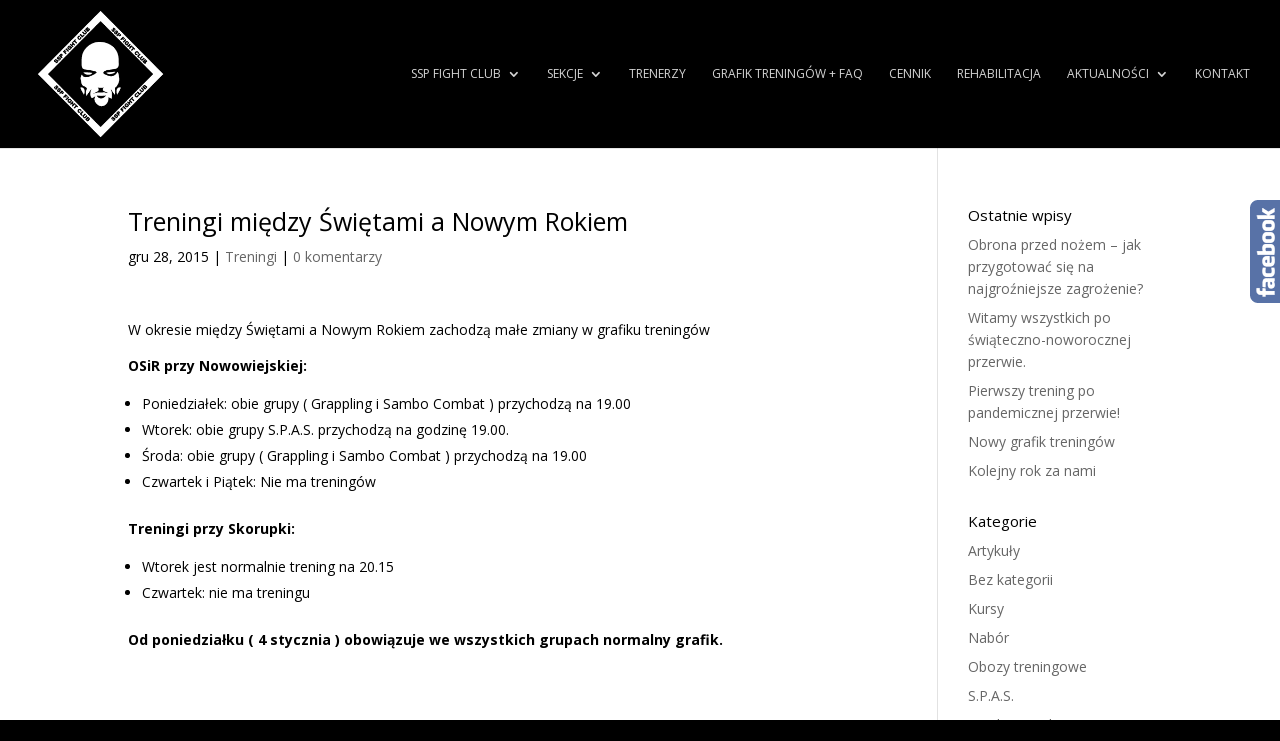

--- FILE ---
content_type: text/html; charset=UTF-8
request_url: https://www.sspfightclub.pl/treningi-miedzy-swietami-a-nowym-rokiem/2015/12/28/
body_size: 10706
content:
<!DOCTYPE html>
<!--[if IE 6]>
<html id="ie6" dir="ltr" lang="pl-PL" prefix="og: https://ogp.me/ns#">
<![endif]-->
<!--[if IE 7]>
<html id="ie7" dir="ltr" lang="pl-PL" prefix="og: https://ogp.me/ns#">
<![endif]-->
<!--[if IE 8]>
<html id="ie8" dir="ltr" lang="pl-PL" prefix="og: https://ogp.me/ns#">
<![endif]-->
<!--[if !(IE 6) | !(IE 7) | !(IE 8)  ]><!-->
<html dir="ltr" lang="pl-PL" prefix="og: https://ogp.me/ns#">
<!--<![endif]-->
<head>
	
	<!-- Google Tag Manager -->
	<script>(function(w,d,s,l,i){w[l]=w[l]||[];w[l].push({'gtm.start':
	new Date().getTime(),event:'gtm.js'});var f=d.getElementsByTagName(s)[0],
	j=d.createElement(s),dl=l!='dataLayer'?'&l='+l:'';j.async=true;j.src=
	'https://www.googletagmanager.com/gtm.js?id='+i+dl;f.parentNode.insertBefore(j,f);
	})(window,document,'script','dataLayer','GTM-TGGQKCLX');</script>
	<!-- End Google Tag Manager -->
	
	
	<meta charset="UTF-8" />
			
	<meta http-equiv="X-UA-Compatible" content="IE=edge">
	<link rel="pingback" href="https://www.sspfightclub.pl/xmlrpc.php" />

		<!--[if lt IE 9]>
	<script src="https://www.sspfightclub.pl/wp-content/themes/Divi/js/html5.js" type="text/javascript"></script>
	<![endif]-->

	<script type="text/javascript">
		document.documentElement.className = 'js';
	</script>

	<script>var et_site_url='https://www.sspfightclub.pl';var et_post_id='731';function et_core_page_resource_fallback(a,b){"undefined"===typeof b&&(b=a.sheet.cssRules&&0===a.sheet.cssRules.length);b&&(a.onerror=null,a.onload=null,a.href?a.href=et_site_url+"/?et_core_page_resource="+a.id+et_post_id:a.src&&(a.src=et_site_url+"/?et_core_page_resource="+a.id+et_post_id))}
</script><title>Treningi między Świętami a Nowym Rokiem | Sambo System Polska</title>

		<!-- All in One SEO 4.8.7 - aioseo.com -->
	<meta name="robots" content="max-image-preview:large" />
	<meta name="author" content="Bartłomiej Mendak"/>
	<link rel="canonical" href="https://www.sspfightclub.pl/treningi-miedzy-swietami-a-nowym-rokiem/2015/12/28/" />
	<meta name="generator" content="All in One SEO (AIOSEO) 4.8.7" />
		<meta property="og:locale" content="pl_PL" />
		<meta property="og:site_name" content="Sambo System Polska" />
		<meta property="og:type" content="article" />
		<meta property="og:title" content="Treningi między Świętami a Nowym Rokiem | Sambo System Polska" />
		<meta property="og:url" content="https://www.sspfightclub.pl/treningi-miedzy-swietami-a-nowym-rokiem/2015/12/28/" />
		<meta property="og:image" content="https://www.sspfightclub.pl/wp-content/uploads/2017/01/img-page-home.png" />
		<meta property="og:image:secure_url" content="https://www.sspfightclub.pl/wp-content/uploads/2017/01/img-page-home.png" />
		<meta property="og:image:width" content="1200" />
		<meta property="og:image:height" content="457" />
		<meta property="article:published_time" content="2015-12-28T10:36:02+00:00" />
		<meta property="article:modified_time" content="2015-12-28T10:36:02+00:00" />
		<meta name="twitter:card" content="summary" />
		<meta name="twitter:title" content="Treningi między Świętami a Nowym Rokiem | Sambo System Polska" />
		<meta name="twitter:image" content="https://www.sspfightclub.pl/wp-content/uploads/2017/01/img-page-home.png" />
		<script type="application/ld+json" class="aioseo-schema">
			{"@context":"https:\/\/schema.org","@graph":[{"@type":"Article","@id":"https:\/\/www.sspfightclub.pl\/treningi-miedzy-swietami-a-nowym-rokiem\/2015\/12\/28\/#article","name":"Treningi mi\u0119dzy \u015awi\u0119tami a Nowym Rokiem | Sambo System Polska","headline":"Treningi mi\u0119dzy \u015awi\u0119tami a Nowym Rokiem","author":{"@id":"https:\/\/www.sspfightclub.pl\/author\/admin\/#author"},"publisher":{"@id":"https:\/\/www.sspfightclub.pl\/#organization"},"datePublished":"2015-12-28T11:36:02+01:00","dateModified":"2015-12-28T11:36:02+01:00","inLanguage":"pl-PL","mainEntityOfPage":{"@id":"https:\/\/www.sspfightclub.pl\/treningi-miedzy-swietami-a-nowym-rokiem\/2015\/12\/28\/#webpage"},"isPartOf":{"@id":"https:\/\/www.sspfightclub.pl\/treningi-miedzy-swietami-a-nowym-rokiem\/2015\/12\/28\/#webpage"},"articleSection":"Treningi"},{"@type":"BreadcrumbList","@id":"https:\/\/www.sspfightclub.pl\/treningi-miedzy-swietami-a-nowym-rokiem\/2015\/12\/28\/#breadcrumblist","itemListElement":[{"@type":"ListItem","@id":"https:\/\/www.sspfightclub.pl#listItem","position":1,"name":"Dom","item":"https:\/\/www.sspfightclub.pl","nextItem":{"@type":"ListItem","@id":"https:\/\/www.sspfightclub.pl\/category\/treningi\/#listItem","name":"Treningi"}},{"@type":"ListItem","@id":"https:\/\/www.sspfightclub.pl\/category\/treningi\/#listItem","position":2,"name":"Treningi","item":"https:\/\/www.sspfightclub.pl\/category\/treningi\/","nextItem":{"@type":"ListItem","@id":"https:\/\/www.sspfightclub.pl\/treningi-miedzy-swietami-a-nowym-rokiem\/2015\/12\/28\/#listItem","name":"Treningi mi\u0119dzy \u015awi\u0119tami a Nowym Rokiem"},"previousItem":{"@type":"ListItem","@id":"https:\/\/www.sspfightclub.pl#listItem","name":"Dom"}},{"@type":"ListItem","@id":"https:\/\/www.sspfightclub.pl\/treningi-miedzy-swietami-a-nowym-rokiem\/2015\/12\/28\/#listItem","position":3,"name":"Treningi mi\u0119dzy \u015awi\u0119tami a Nowym Rokiem","previousItem":{"@type":"ListItem","@id":"https:\/\/www.sspfightclub.pl\/category\/treningi\/#listItem","name":"Treningi"}}]},{"@type":"Organization","@id":"https:\/\/www.sspfightclub.pl\/#organization","name":"Sambo System Polska","description":"SPAS, kurs samoobrony, samoobrona dla kobiet, sztuki walk, treningi personalne, walka no\u017cem, grappling. Warszawa","url":"https:\/\/www.sspfightclub.pl\/"},{"@type":"Person","@id":"https:\/\/www.sspfightclub.pl\/author\/admin\/#author","url":"https:\/\/www.sspfightclub.pl\/author\/admin\/","name":"Bart\u0142omiej Mendak","image":{"@type":"ImageObject","@id":"https:\/\/www.sspfightclub.pl\/treningi-miedzy-swietami-a-nowym-rokiem\/2015\/12\/28\/#authorImage","url":"https:\/\/secure.gravatar.com\/avatar\/36845d27387001b6f30422c75ff78292?s=96&d=mm&r=g","width":96,"height":96,"caption":"Bart\u0142omiej Mendak"}},{"@type":"WebPage","@id":"https:\/\/www.sspfightclub.pl\/treningi-miedzy-swietami-a-nowym-rokiem\/2015\/12\/28\/#webpage","url":"https:\/\/www.sspfightclub.pl\/treningi-miedzy-swietami-a-nowym-rokiem\/2015\/12\/28\/","name":"Treningi mi\u0119dzy \u015awi\u0119tami a Nowym Rokiem | Sambo System Polska","inLanguage":"pl-PL","isPartOf":{"@id":"https:\/\/www.sspfightclub.pl\/#website"},"breadcrumb":{"@id":"https:\/\/www.sspfightclub.pl\/treningi-miedzy-swietami-a-nowym-rokiem\/2015\/12\/28\/#breadcrumblist"},"author":{"@id":"https:\/\/www.sspfightclub.pl\/author\/admin\/#author"},"creator":{"@id":"https:\/\/www.sspfightclub.pl\/author\/admin\/#author"},"datePublished":"2015-12-28T11:36:02+01:00","dateModified":"2015-12-28T11:36:02+01:00"},{"@type":"WebSite","@id":"https:\/\/www.sspfightclub.pl\/#website","url":"https:\/\/www.sspfightclub.pl\/","name":"Sambo System Polska","description":"SPAS, kurs samoobrony, samoobrona dla kobiet, sztuki walk, treningi personalne, walka no\u017cem, grappling. Warszawa","inLanguage":"pl-PL","publisher":{"@id":"https:\/\/www.sspfightclub.pl\/#organization"}}]}
		</script>
		<!-- All in One SEO -->

<link rel='dns-prefetch' href='//www.googletagmanager.com' />
<link rel='dns-prefetch' href='//fonts.googleapis.com' />
<link rel="alternate" type="application/rss+xml" title="Sambo System Polska &raquo; Kanał z wpisami" href="https://www.sspfightclub.pl/feed/" />
<link rel="alternate" type="application/rss+xml" title="Sambo System Polska &raquo; Kanał z komentarzami" href="https://www.sspfightclub.pl/comments/feed/" />
<link rel="alternate" type="text/calendar" title="Sambo System Polska &raquo; iCal Feed" href="https://www.sspfightclub.pl/wydarzenia/?ical=1" />
<link rel="alternate" type="application/rss+xml" title="Sambo System Polska &raquo; Treningi między Świętami a Nowym Rokiem Kanał z komentarzami" href="https://www.sspfightclub.pl/treningi-miedzy-swietami-a-nowym-rokiem/2015/12/28/feed/" />
<script type="text/javascript">
/* <![CDATA[ */
window._wpemojiSettings = {"baseUrl":"https:\/\/s.w.org\/images\/core\/emoji\/14.0.0\/72x72\/","ext":".png","svgUrl":"https:\/\/s.w.org\/images\/core\/emoji\/14.0.0\/svg\/","svgExt":".svg","source":{"concatemoji":"https:\/\/www.sspfightclub.pl\/wp-includes\/js\/wp-emoji-release.min.js"}};
/*! This file is auto-generated */
!function(i,n){var o,s,e;function c(e){try{var t={supportTests:e,timestamp:(new Date).valueOf()};sessionStorage.setItem(o,JSON.stringify(t))}catch(e){}}function p(e,t,n){e.clearRect(0,0,e.canvas.width,e.canvas.height),e.fillText(t,0,0);var t=new Uint32Array(e.getImageData(0,0,e.canvas.width,e.canvas.height).data),r=(e.clearRect(0,0,e.canvas.width,e.canvas.height),e.fillText(n,0,0),new Uint32Array(e.getImageData(0,0,e.canvas.width,e.canvas.height).data));return t.every(function(e,t){return e===r[t]})}function u(e,t,n){switch(t){case"flag":return n(e,"\ud83c\udff3\ufe0f\u200d\u26a7\ufe0f","\ud83c\udff3\ufe0f\u200b\u26a7\ufe0f")?!1:!n(e,"\ud83c\uddfa\ud83c\uddf3","\ud83c\uddfa\u200b\ud83c\uddf3")&&!n(e,"\ud83c\udff4\udb40\udc67\udb40\udc62\udb40\udc65\udb40\udc6e\udb40\udc67\udb40\udc7f","\ud83c\udff4\u200b\udb40\udc67\u200b\udb40\udc62\u200b\udb40\udc65\u200b\udb40\udc6e\u200b\udb40\udc67\u200b\udb40\udc7f");case"emoji":return!n(e,"\ud83e\udef1\ud83c\udffb\u200d\ud83e\udef2\ud83c\udfff","\ud83e\udef1\ud83c\udffb\u200b\ud83e\udef2\ud83c\udfff")}return!1}function f(e,t,n){var r="undefined"!=typeof WorkerGlobalScope&&self instanceof WorkerGlobalScope?new OffscreenCanvas(300,150):i.createElement("canvas"),a=r.getContext("2d",{willReadFrequently:!0}),o=(a.textBaseline="top",a.font="600 32px Arial",{});return e.forEach(function(e){o[e]=t(a,e,n)}),o}function t(e){var t=i.createElement("script");t.src=e,t.defer=!0,i.head.appendChild(t)}"undefined"!=typeof Promise&&(o="wpEmojiSettingsSupports",s=["flag","emoji"],n.supports={everything:!0,everythingExceptFlag:!0},e=new Promise(function(e){i.addEventListener("DOMContentLoaded",e,{once:!0})}),new Promise(function(t){var n=function(){try{var e=JSON.parse(sessionStorage.getItem(o));if("object"==typeof e&&"number"==typeof e.timestamp&&(new Date).valueOf()<e.timestamp+604800&&"object"==typeof e.supportTests)return e.supportTests}catch(e){}return null}();if(!n){if("undefined"!=typeof Worker&&"undefined"!=typeof OffscreenCanvas&&"undefined"!=typeof URL&&URL.createObjectURL&&"undefined"!=typeof Blob)try{var e="postMessage("+f.toString()+"("+[JSON.stringify(s),u.toString(),p.toString()].join(",")+"));",r=new Blob([e],{type:"text/javascript"}),a=new Worker(URL.createObjectURL(r),{name:"wpTestEmojiSupports"});return void(a.onmessage=function(e){c(n=e.data),a.terminate(),t(n)})}catch(e){}c(n=f(s,u,p))}t(n)}).then(function(e){for(var t in e)n.supports[t]=e[t],n.supports.everything=n.supports.everything&&n.supports[t],"flag"!==t&&(n.supports.everythingExceptFlag=n.supports.everythingExceptFlag&&n.supports[t]);n.supports.everythingExceptFlag=n.supports.everythingExceptFlag&&!n.supports.flag,n.DOMReady=!1,n.readyCallback=function(){n.DOMReady=!0}}).then(function(){return e}).then(function(){var e;n.supports.everything||(n.readyCallback(),(e=n.source||{}).concatemoji?t(e.concatemoji):e.wpemoji&&e.twemoji&&(t(e.twemoji),t(e.wpemoji)))}))}((window,document),window._wpemojiSettings);
/* ]]> */
</script>
<meta content="Divi v.3.0.63" name="generator"/><link rel='stylesheet' id='SNFL_CUSTOM_CSS-css' href='https://www.sspfightclub.pl/wp-content/plugins/sn-facebook-like/css/sn-facebook-like.css' type='text/css' media='all' />
<link rel='stylesheet' id='SNFL_CSS-css' href='https://www.sspfightclub.pl/wp-content/plugins/sn-facebook-like/css/retioSlider.css' type='text/css' media='all' />
<style id='wp-emoji-styles-inline-css' type='text/css'>

	img.wp-smiley, img.emoji {
		display: inline !important;
		border: none !important;
		box-shadow: none !important;
		height: 1em !important;
		width: 1em !important;
		margin: 0 0.07em !important;
		vertical-align: -0.1em !important;
		background: none !important;
		padding: 0 !important;
	}
</style>
<link rel='stylesheet' id='wp-block-library-css' href='https://www.sspfightclub.pl/wp-includes/css/dist/block-library/style.min.css' type='text/css' media='all' />
<style id='classic-theme-styles-inline-css' type='text/css'>
/*! This file is auto-generated */
.wp-block-button__link{color:#fff;background-color:#32373c;border-radius:9999px;box-shadow:none;text-decoration:none;padding:calc(.667em + 2px) calc(1.333em + 2px);font-size:1.125em}.wp-block-file__button{background:#32373c;color:#fff;text-decoration:none}
</style>
<style id='global-styles-inline-css' type='text/css'>
body{--wp--preset--color--black: #000000;--wp--preset--color--cyan-bluish-gray: #abb8c3;--wp--preset--color--white: #ffffff;--wp--preset--color--pale-pink: #f78da7;--wp--preset--color--vivid-red: #cf2e2e;--wp--preset--color--luminous-vivid-orange: #ff6900;--wp--preset--color--luminous-vivid-amber: #fcb900;--wp--preset--color--light-green-cyan: #7bdcb5;--wp--preset--color--vivid-green-cyan: #00d084;--wp--preset--color--pale-cyan-blue: #8ed1fc;--wp--preset--color--vivid-cyan-blue: #0693e3;--wp--preset--color--vivid-purple: #9b51e0;--wp--preset--gradient--vivid-cyan-blue-to-vivid-purple: linear-gradient(135deg,rgba(6,147,227,1) 0%,rgb(155,81,224) 100%);--wp--preset--gradient--light-green-cyan-to-vivid-green-cyan: linear-gradient(135deg,rgb(122,220,180) 0%,rgb(0,208,130) 100%);--wp--preset--gradient--luminous-vivid-amber-to-luminous-vivid-orange: linear-gradient(135deg,rgba(252,185,0,1) 0%,rgba(255,105,0,1) 100%);--wp--preset--gradient--luminous-vivid-orange-to-vivid-red: linear-gradient(135deg,rgba(255,105,0,1) 0%,rgb(207,46,46) 100%);--wp--preset--gradient--very-light-gray-to-cyan-bluish-gray: linear-gradient(135deg,rgb(238,238,238) 0%,rgb(169,184,195) 100%);--wp--preset--gradient--cool-to-warm-spectrum: linear-gradient(135deg,rgb(74,234,220) 0%,rgb(151,120,209) 20%,rgb(207,42,186) 40%,rgb(238,44,130) 60%,rgb(251,105,98) 80%,rgb(254,248,76) 100%);--wp--preset--gradient--blush-light-purple: linear-gradient(135deg,rgb(255,206,236) 0%,rgb(152,150,240) 100%);--wp--preset--gradient--blush-bordeaux: linear-gradient(135deg,rgb(254,205,165) 0%,rgb(254,45,45) 50%,rgb(107,0,62) 100%);--wp--preset--gradient--luminous-dusk: linear-gradient(135deg,rgb(255,203,112) 0%,rgb(199,81,192) 50%,rgb(65,88,208) 100%);--wp--preset--gradient--pale-ocean: linear-gradient(135deg,rgb(255,245,203) 0%,rgb(182,227,212) 50%,rgb(51,167,181) 100%);--wp--preset--gradient--electric-grass: linear-gradient(135deg,rgb(202,248,128) 0%,rgb(113,206,126) 100%);--wp--preset--gradient--midnight: linear-gradient(135deg,rgb(2,3,129) 0%,rgb(40,116,252) 100%);--wp--preset--font-size--small: 13px;--wp--preset--font-size--medium: 20px;--wp--preset--font-size--large: 36px;--wp--preset--font-size--x-large: 42px;--wp--preset--spacing--20: 0.44rem;--wp--preset--spacing--30: 0.67rem;--wp--preset--spacing--40: 1rem;--wp--preset--spacing--50: 1.5rem;--wp--preset--spacing--60: 2.25rem;--wp--preset--spacing--70: 3.38rem;--wp--preset--spacing--80: 5.06rem;--wp--preset--shadow--natural: 6px 6px 9px rgba(0, 0, 0, 0.2);--wp--preset--shadow--deep: 12px 12px 50px rgba(0, 0, 0, 0.4);--wp--preset--shadow--sharp: 6px 6px 0px rgba(0, 0, 0, 0.2);--wp--preset--shadow--outlined: 6px 6px 0px -3px rgba(255, 255, 255, 1), 6px 6px rgba(0, 0, 0, 1);--wp--preset--shadow--crisp: 6px 6px 0px rgba(0, 0, 0, 1);}:where(.is-layout-flex){gap: 0.5em;}:where(.is-layout-grid){gap: 0.5em;}body .is-layout-flow > .alignleft{float: left;margin-inline-start: 0;margin-inline-end: 2em;}body .is-layout-flow > .alignright{float: right;margin-inline-start: 2em;margin-inline-end: 0;}body .is-layout-flow > .aligncenter{margin-left: auto !important;margin-right: auto !important;}body .is-layout-constrained > .alignleft{float: left;margin-inline-start: 0;margin-inline-end: 2em;}body .is-layout-constrained > .alignright{float: right;margin-inline-start: 2em;margin-inline-end: 0;}body .is-layout-constrained > .aligncenter{margin-left: auto !important;margin-right: auto !important;}body .is-layout-constrained > :where(:not(.alignleft):not(.alignright):not(.alignfull)){max-width: var(--wp--style--global--content-size);margin-left: auto !important;margin-right: auto !important;}body .is-layout-constrained > .alignwide{max-width: var(--wp--style--global--wide-size);}body .is-layout-flex{display: flex;}body .is-layout-flex{flex-wrap: wrap;align-items: center;}body .is-layout-flex > *{margin: 0;}body .is-layout-grid{display: grid;}body .is-layout-grid > *{margin: 0;}:where(.wp-block-columns.is-layout-flex){gap: 2em;}:where(.wp-block-columns.is-layout-grid){gap: 2em;}:where(.wp-block-post-template.is-layout-flex){gap: 1.25em;}:where(.wp-block-post-template.is-layout-grid){gap: 1.25em;}.has-black-color{color: var(--wp--preset--color--black) !important;}.has-cyan-bluish-gray-color{color: var(--wp--preset--color--cyan-bluish-gray) !important;}.has-white-color{color: var(--wp--preset--color--white) !important;}.has-pale-pink-color{color: var(--wp--preset--color--pale-pink) !important;}.has-vivid-red-color{color: var(--wp--preset--color--vivid-red) !important;}.has-luminous-vivid-orange-color{color: var(--wp--preset--color--luminous-vivid-orange) !important;}.has-luminous-vivid-amber-color{color: var(--wp--preset--color--luminous-vivid-amber) !important;}.has-light-green-cyan-color{color: var(--wp--preset--color--light-green-cyan) !important;}.has-vivid-green-cyan-color{color: var(--wp--preset--color--vivid-green-cyan) !important;}.has-pale-cyan-blue-color{color: var(--wp--preset--color--pale-cyan-blue) !important;}.has-vivid-cyan-blue-color{color: var(--wp--preset--color--vivid-cyan-blue) !important;}.has-vivid-purple-color{color: var(--wp--preset--color--vivid-purple) !important;}.has-black-background-color{background-color: var(--wp--preset--color--black) !important;}.has-cyan-bluish-gray-background-color{background-color: var(--wp--preset--color--cyan-bluish-gray) !important;}.has-white-background-color{background-color: var(--wp--preset--color--white) !important;}.has-pale-pink-background-color{background-color: var(--wp--preset--color--pale-pink) !important;}.has-vivid-red-background-color{background-color: var(--wp--preset--color--vivid-red) !important;}.has-luminous-vivid-orange-background-color{background-color: var(--wp--preset--color--luminous-vivid-orange) !important;}.has-luminous-vivid-amber-background-color{background-color: var(--wp--preset--color--luminous-vivid-amber) !important;}.has-light-green-cyan-background-color{background-color: var(--wp--preset--color--light-green-cyan) !important;}.has-vivid-green-cyan-background-color{background-color: var(--wp--preset--color--vivid-green-cyan) !important;}.has-pale-cyan-blue-background-color{background-color: var(--wp--preset--color--pale-cyan-blue) !important;}.has-vivid-cyan-blue-background-color{background-color: var(--wp--preset--color--vivid-cyan-blue) !important;}.has-vivid-purple-background-color{background-color: var(--wp--preset--color--vivid-purple) !important;}.has-black-border-color{border-color: var(--wp--preset--color--black) !important;}.has-cyan-bluish-gray-border-color{border-color: var(--wp--preset--color--cyan-bluish-gray) !important;}.has-white-border-color{border-color: var(--wp--preset--color--white) !important;}.has-pale-pink-border-color{border-color: var(--wp--preset--color--pale-pink) !important;}.has-vivid-red-border-color{border-color: var(--wp--preset--color--vivid-red) !important;}.has-luminous-vivid-orange-border-color{border-color: var(--wp--preset--color--luminous-vivid-orange) !important;}.has-luminous-vivid-amber-border-color{border-color: var(--wp--preset--color--luminous-vivid-amber) !important;}.has-light-green-cyan-border-color{border-color: var(--wp--preset--color--light-green-cyan) !important;}.has-vivid-green-cyan-border-color{border-color: var(--wp--preset--color--vivid-green-cyan) !important;}.has-pale-cyan-blue-border-color{border-color: var(--wp--preset--color--pale-cyan-blue) !important;}.has-vivid-cyan-blue-border-color{border-color: var(--wp--preset--color--vivid-cyan-blue) !important;}.has-vivid-purple-border-color{border-color: var(--wp--preset--color--vivid-purple) !important;}.has-vivid-cyan-blue-to-vivid-purple-gradient-background{background: var(--wp--preset--gradient--vivid-cyan-blue-to-vivid-purple) !important;}.has-light-green-cyan-to-vivid-green-cyan-gradient-background{background: var(--wp--preset--gradient--light-green-cyan-to-vivid-green-cyan) !important;}.has-luminous-vivid-amber-to-luminous-vivid-orange-gradient-background{background: var(--wp--preset--gradient--luminous-vivid-amber-to-luminous-vivid-orange) !important;}.has-luminous-vivid-orange-to-vivid-red-gradient-background{background: var(--wp--preset--gradient--luminous-vivid-orange-to-vivid-red) !important;}.has-very-light-gray-to-cyan-bluish-gray-gradient-background{background: var(--wp--preset--gradient--very-light-gray-to-cyan-bluish-gray) !important;}.has-cool-to-warm-spectrum-gradient-background{background: var(--wp--preset--gradient--cool-to-warm-spectrum) !important;}.has-blush-light-purple-gradient-background{background: var(--wp--preset--gradient--blush-light-purple) !important;}.has-blush-bordeaux-gradient-background{background: var(--wp--preset--gradient--blush-bordeaux) !important;}.has-luminous-dusk-gradient-background{background: var(--wp--preset--gradient--luminous-dusk) !important;}.has-pale-ocean-gradient-background{background: var(--wp--preset--gradient--pale-ocean) !important;}.has-electric-grass-gradient-background{background: var(--wp--preset--gradient--electric-grass) !important;}.has-midnight-gradient-background{background: var(--wp--preset--gradient--midnight) !important;}.has-small-font-size{font-size: var(--wp--preset--font-size--small) !important;}.has-medium-font-size{font-size: var(--wp--preset--font-size--medium) !important;}.has-large-font-size{font-size: var(--wp--preset--font-size--large) !important;}.has-x-large-font-size{font-size: var(--wp--preset--font-size--x-large) !important;}
.wp-block-navigation a:where(:not(.wp-element-button)){color: inherit;}
:where(.wp-block-post-template.is-layout-flex){gap: 1.25em;}:where(.wp-block-post-template.is-layout-grid){gap: 1.25em;}
:where(.wp-block-columns.is-layout-flex){gap: 2em;}:where(.wp-block-columns.is-layout-grid){gap: 2em;}
.wp-block-pullquote{font-size: 1.5em;line-height: 1.6;}
</style>
<link rel='stylesheet' id='contact-form-7-css' href='https://www.sspfightclub.pl/wp-content/plugins/contact-form-7/includes/css/styles.css' type='text/css' media='all' />
<link rel='stylesheet' id='divi-fonts-css' href='https://fonts.googleapis.com/css?family=Open+Sans:300italic,400italic,600italic,700italic,800italic,400,300,600,700,800&#038;subset=latin,latin-ext' type='text/css' media='all' />
<link rel='stylesheet' id='divi-style-css' href='https://www.sspfightclub.pl/wp-content/themes/Divi/style.css' type='text/css' media='all' />
<link rel='stylesheet' id='et-shortcodes-css-css' href='https://www.sspfightclub.pl/wp-content/themes/Divi/epanel/shortcodes/css/shortcodes.css' type='text/css' media='all' />
<link rel='stylesheet' id='et-shortcodes-responsive-css-css' href='https://www.sspfightclub.pl/wp-content/themes/Divi/epanel/shortcodes/css/shortcodes_responsive.css' type='text/css' media='all' />
<link rel='stylesheet' id='magnific-popup-css' href='https://www.sspfightclub.pl/wp-content/themes/Divi/includes/builder/styles/magnific_popup.css' type='text/css' media='all' />
<link rel='stylesheet' id='dashicons-css' href='https://www.sspfightclub.pl/wp-includes/css/dashicons.min.css' type='text/css' media='all' />
<script type="text/javascript" src="https://www.sspfightclub.pl/wp-includes/js/jquery/jquery.min.js" id="jquery-core-js"></script>
<script type="text/javascript" src="https://www.sspfightclub.pl/wp-includes/js/jquery/jquery-migrate.min.js" id="jquery-migrate-js"></script>
<script type="text/javascript" src="https://www.sspfightclub.pl/wp-content/plugins/sn-facebook-like/js/retioSlider.min.js" id="SNFL_JS-js"></script>

<!-- Fragment znacznika Google (gtag.js) dodany przez Site Kit -->
<!-- Fragment Google Analytics dodany przez Site Kit -->
<script type="text/javascript" src="https://www.googletagmanager.com/gtag/js?id=GT-T5RT96DW" id="google_gtagjs-js" async></script>
<script type="text/javascript" id="google_gtagjs-js-after">
/* <![CDATA[ */
window.dataLayer = window.dataLayer || [];function gtag(){dataLayer.push(arguments);}
gtag("set","linker",{"domains":["www.sspfightclub.pl"]});
gtag("js", new Date());
gtag("set", "developer_id.dZTNiMT", true);
gtag("config", "GT-T5RT96DW");
/* ]]> */
</script>
<link rel="https://api.w.org/" href="https://www.sspfightclub.pl/wp-json/" /><link rel="alternate" type="application/json" href="https://www.sspfightclub.pl/wp-json/wp/v2/posts/731" /><link rel="EditURI" type="application/rsd+xml" title="RSD" href="https://www.sspfightclub.pl/xmlrpc.php?rsd" />
<meta name="generator" content="WordPress 6.4.7" />
<link rel='shortlink' href='https://www.sspfightclub.pl/?p=731' />
<link rel="alternate" type="application/json+oembed" href="https://www.sspfightclub.pl/wp-json/oembed/1.0/embed?url=https%3A%2F%2Fwww.sspfightclub.pl%2Ftreningi-miedzy-swietami-a-nowym-rokiem%2F2015%2F12%2F28%2F" />
<link rel="alternate" type="text/xml+oembed" href="https://www.sspfightclub.pl/wp-json/oembed/1.0/embed?url=https%3A%2F%2Fwww.sspfightclub.pl%2Ftreningi-miedzy-swietami-a-nowym-rokiem%2F2015%2F12%2F28%2F&#038;format=xml" />
<meta name="generator" content="Site Kit by Google 1.161.0" /><meta name="tec-api-version" content="v1"><meta name="tec-api-origin" content="https://www.sspfightclub.pl"><link rel="alternate" href="https://www.sspfightclub.pl/wp-json/tribe/events/v1/" /><meta name="viewport" content="width=device-width, initial-scale=1.0, maximum-scale=1.0, user-scalable=0" /><link rel="shortcut icon" href="https://www.sspfightclub.pl/wp-content/uploads/2017/04/Logo-SSP-2017.png" /><style type="text/css" id="custom-background-css">
body.custom-background { background-color: #000000; }
</style>
	<link rel="icon" href="https://www.sspfightclub.pl/wp-content/uploads/2017/01/cropped-img-page-home-1-32x32.png" sizes="32x32" />
<link rel="icon" href="https://www.sspfightclub.pl/wp-content/uploads/2017/01/cropped-img-page-home-1-192x192.png" sizes="192x192" />
<link rel="apple-touch-icon" href="https://www.sspfightclub.pl/wp-content/uploads/2017/01/cropped-img-page-home-1-180x180.png" />
<meta name="msapplication-TileImage" content="https://www.sspfightclub.pl/wp-content/uploads/2017/01/cropped-img-page-home-1-270x270.png" />
<link rel="stylesheet" id="et-divi-customizer-global-cached-inline-styles" href="https://www.sspfightclub.pl/wp-content/cache/et/global/et-divi-customizer-global-17673801616154.min.css" onerror="et_core_page_resource_fallback(this, true)" onload="et_core_page_resource_fallback(this)" /></head>
<body data-rsssl=1 class="post-template-default single single-post postid-731 single-format-standard custom-background tribe-no-js et_color_scheme_orange et_button_no_icon et_pb_button_helper_class et_fullwidth_nav et_fullwidth_secondary_nav et_fixed_nav et_show_nav et_cover_background et_pb_gutter osx et_pb_gutters3 et_primary_nav_dropdown_animation_expand et_secondary_nav_dropdown_animation_fade et_pb_footer_columns4 et_header_style_left et_right_sidebar et_divi_theme chrome">
	
	<!-- Google Tag Manager (noscript) -->
	<noscript><iframe src="https://www.googletagmanager.com/ns.html?id=GTM-TGGQKCLX"
    height="0" width="0" style="display:none;visibility:hidden"></iframe></noscript>
	<!-- End Google Tag Manager (noscript) -->
	
	
	
	<div id="page-container">

	
	
		<header id="main-header" data-height-onload="134">
			<div class="container clearfix et_menu_container">
							<div class="logo_container">
					<span class="logo_helper"></span>
					<a href="https://www.sspfightclub.pl/">
						<img src="https://www.sspfightclub.pl/wp-content/uploads/2017/04/Logo-SSP-2017-1.png" alt="Sambo System Polska" id="logo" data-height-percentage="90" />
					</a>
				</div>
				<div id="et-top-navigation" data-height="134" data-fixed-height="52">
											<nav id="top-menu-nav">
						<ul id="top-menu" class="nav"><li id="menu-item-129" class="menu-item menu-item-type-custom menu-item-object-custom menu-item-has-children menu-item-129"><a href="https://www.sspfightclub.pl/index.php/kim-jestesmy/">SSP Fight Club</a>
<ul class="sub-menu">
	<li id="menu-item-95" class="menu-item menu-item-type-post_type menu-item-object-page menu-item-95"><a href="https://www.sspfightclub.pl/kim-jestesmy/">SSP Fight Club – Centralny Ośrodek Szkoleniowy Polskiej Federacji S.P.A.S.</a></li>
	<li id="menu-item-126" class="menu-item menu-item-type-post_type menu-item-object-page menu-item-126"><a href="https://www.sspfightclub.pl/historia-ssp/">Historia SSP</a></li>
</ul>
</li>
<li id="menu-item-102" class="menu-item menu-item-type-post_type menu-item-object-page menu-item-has-children menu-item-102"><a href="https://www.sspfightclub.pl/sekcje/">Sekcje</a>
<ul class="sub-menu">
	<li id="menu-item-211" class="menu-item menu-item-type-post_type menu-item-object-page menu-item-211"><a href="https://www.sspfightclub.pl/sekcje/sekcja-s-p-a-s-combat/">S.P.A.S. Combat</a></li>
	<li id="menu-item-1611" class="menu-item menu-item-type-post_type menu-item-object-page menu-item-1611"><a href="https://www.sspfightclub.pl/sekcje/sambo-combat/">SSP Sambo Combat</a></li>
	<li id="menu-item-2312" class="menu-item menu-item-type-post_type menu-item-object-page menu-item-2312"><a href="https://www.sspfightclub.pl/sekcje/submission-grappling-mma-2/">Luta Livre / Sambo Grappling</a></li>
	<li id="menu-item-299" class="menu-item menu-item-type-post_type menu-item-object-page menu-item-299"><a href="https://www.sspfightclub.pl/sekcje/walka-nozem/">Sportowa walka nożem</a></li>
	<li id="menu-item-307" class="menu-item menu-item-type-post_type menu-item-object-page menu-item-307"><a href="https://www.sspfightclub.pl/sekcje/treningi-personalne/">Treningi personalne</a></li>
	<li id="menu-item-1729" class="menu-item menu-item-type-post_type menu-item-object-page menu-item-1729"><a href="https://www.sspfightclub.pl/samoobrona-dla-kobiet/">Samoobrona dla kobiet</a></li>
</ul>
</li>
<li id="menu-item-111" class="menu-item menu-item-type-post_type menu-item-object-page menu-item-111"><a href="https://www.sspfightclub.pl/trenerzy/">Trenerzy</a></li>
<li id="menu-item-108" class="menu-item menu-item-type-post_type menu-item-object-page menu-item-108"><a href="https://www.sspfightclub.pl/grafik-treningow/">Grafik treningów + FAQ</a></li>
<li id="menu-item-828" class="menu-item menu-item-type-post_type menu-item-object-page menu-item-828"><a href="https://www.sspfightclub.pl/cennik/">Cennik</a></li>
<li id="menu-item-959" class="menu-item menu-item-type-post_type menu-item-object-page menu-item-959"><a href="https://www.sspfightclub.pl/rehabilitacja/">Rehabilitacja</a></li>
<li id="menu-item-114" class="menu-item menu-item-type-post_type menu-item-object-page menu-item-has-children menu-item-114"><a href="https://www.sspfightclub.pl/aktualnosci/">Aktualności</a>
<ul class="sub-menu">
	<li id="menu-item-961" class="menu-item menu-item-type-post_type menu-item-object-page menu-item-961"><a href="https://www.sspfightclub.pl/aktualnosci/artykuly/">Artykuły</a></li>
</ul>
</li>
<li id="menu-item-117" class="menu-item menu-item-type-post_type menu-item-object-page menu-item-117"><a href="https://www.sspfightclub.pl/kontakt/">Kontakt</a></li>
</ul>						</nav>
					
					
					
					
					<div id="et_mobile_nav_menu">
				<div class="mobile_nav closed">
					<span class="select_page">Zaznacz stronę</span>
					<span class="mobile_menu_bar mobile_menu_bar_toggle"></span>
				</div>
			</div>				</div> <!-- #et-top-navigation -->
			</div> <!-- .container -->
			<div class="et_search_outer">
				<div class="container et_search_form_container">
					<form role="search" method="get" class="et-search-form" action="https://www.sspfightclub.pl/">
					<input type="search" class="et-search-field" placeholder="Wyszukiwanie &hellip;" value="" name="s" title="Szukaj:" />					</form>
					<span class="et_close_search_field"></span>
				</div>
			</div>
		</header> <!-- #main-header -->

		<div id="et-main-area">
<div id="main-content">
	<div class="container">
		<div id="content-area" class="clearfix">
			<div id="left-area">
											<article id="post-731" class="et_pb_post post-731 post type-post status-publish format-standard hentry category-treningi">
											<div class="et_post_meta_wrapper">
							<h1 class="entry-title">Treningi między Świętami a Nowym Rokiem</h1>

						<p class="post-meta"><span class="published">gru 28, 2015</span> | <a href="https://www.sspfightclub.pl/category/treningi/" rel="category tag">Treningi</a> | <span class="comments-number"><a href="https://www.sspfightclub.pl/treningi-miedzy-swietami-a-nowym-rokiem/2015/12/28/#respond">0 komentarzy</a></span></p>
												</div> <!-- .et_post_meta_wrapper -->
				
					<div class="entry-content">
					<p>W okresie między Świętami a Nowym Rokiem zachodzą małe zmiany w grafiku treningów</p>
<p><strong>OSiR przy Nowowiejskiej: </strong></p>
<ul>
<li>Poniedziałek: obie grupy ( Grappling i Sambo Combat ) przychodzą na 19.00</li>
<li>Wtorek: obie grupy S.P.A.S. przychodzą na godzinę 19.00.</li>
<li>Środa: obie grupy ( Grappling i Sambo Combat ) przychodzą na 19.00</li>
<li>Czwartek i Piątek: Nie ma treningów</li>
</ul>
<p><strong>Treningi przy Skorupki: </strong></p>
<ul>
<li>Wtorek jest normalnie trening na 20.15</li>
<li>Czwartek: nie ma treningu</li>
</ul>
<p><strong>Od poniedziałku ( 4 stycznia ) obowiązuje we wszystkich grupach normalny grafik.</strong></p>
					</div> <!-- .entry-content -->
					<div class="et_post_meta_wrapper">
					
					
										</div> <!-- .et_post_meta_wrapper -->
				</article> <!-- .et_pb_post -->

						</div> <!-- #left-area -->

				<div id="sidebar">
		
		<div id="recent-posts-3" class="et_pb_widget widget_recent_entries">
		<h4 class="widgettitle">Ostatnie wpisy</h4>
		<ul>
											<li>
					<a href="https://www.sspfightclub.pl/obrona-przed-nozem-jak-przygotowac-sie-na-najgrozniejsze-zagrozenie/2025/09/12/">Obrona przed nożem – jak przygotować się na najgroźniejsze zagrożenie?</a>
									</li>
											<li>
					<a href="https://www.sspfightclub.pl/witamy-wszystkich-po-swiateczno-noworocznej-przerwie/2025/01/07/">Witamy wszystkich po świąteczno-noworocznej przerwie.</a>
									</li>
											<li>
					<a href="https://www.sspfightclub.pl/2377-2/2021/06/08/">Pierwszy trening po pandemicznej przerwie!</a>
									</li>
											<li>
					<a href="https://www.sspfightclub.pl/nowy-grafik-treningow/2020/09/26/">Nowy grafik treningów</a>
									</li>
											<li>
					<a href="https://www.sspfightclub.pl/kolejny-rok-za-nami/2019/12/30/">Kolejny rok za nami</a>
									</li>
					</ul>

		</div> <!-- end .et_pb_widget --><div id="categories-3" class="et_pb_widget widget_categories"><h4 class="widgettitle">Kategorie</h4>
			<ul>
					<li class="cat-item cat-item-10"><a href="https://www.sspfightclub.pl/category/artykuly/">Artykuły</a>
</li>
	<li class="cat-item cat-item-1"><a href="https://www.sspfightclub.pl/category/bez-kategorii/">Bez kategorii</a>
</li>
	<li class="cat-item cat-item-16"><a href="https://www.sspfightclub.pl/category/kursy/">Kursy</a>
</li>
	<li class="cat-item cat-item-14"><a href="https://www.sspfightclub.pl/category/nabor/">Nabór</a>
</li>
	<li class="cat-item cat-item-22"><a href="https://www.sspfightclub.pl/category/obozy-treningowe/">Obozy treningowe</a>
</li>
	<li class="cat-item cat-item-31"><a href="https://www.sspfightclub.pl/category/s-p-a-s/">S.P.A.S.</a>
</li>
	<li class="cat-item cat-item-32"><a href="https://www.sspfightclub.pl/category/sambo-combat/">Sambo Combat</a>
</li>
	<li class="cat-item cat-item-9"><a href="https://www.sspfightclub.pl/category/seminaria/">Seminaria</a>
</li>
	<li class="cat-item cat-item-19"><a href="https://www.sspfightclub.pl/category/szkolenia-specjalne/">Szkolenia specjalne</a>
</li>
	<li class="cat-item cat-item-8"><a href="https://www.sspfightclub.pl/category/treningi/">Treningi</a>
</li>
	<li class="cat-item cat-item-33"><a href="https://www.sspfightclub.pl/category/walka-nozem/">Walka nożem</a>
</li>
	<li class="cat-item cat-item-7"><a href="https://www.sspfightclub.pl/category/wyjazdy/">Wyjazdy</a>
</li>
	<li class="cat-item cat-item-21"><a href="https://www.sspfightclub.pl/category/zawody/">Zawody</a>
</li>
			</ul>

			</div> <!-- end .et_pb_widget -->	</div> <!-- end #sidebar -->
		</div> <!-- #content-area -->
	</div> <!-- .container -->
</div> <!-- #main-content -->


			<footer id="main-footer">
				

		
				<div id="footer-bottom">
					<div class="container clearfix">
				<ul class="et-social-icons">


</ul><div id="footer-info">Zaprojektowane przez Elegant Themes | 
<a href="https://opschronicle.com/" target="_blank" rel="noopener noreferrer">
  Cybersecured by OpsChronicle
</a>
</div>					</div>	<!-- .container -->
				</div>
			</footer> <!-- #main-footer -->
		</div> <!-- #et-main-area -->


	</div> <!-- #page-container -->

	<!-- SN Facebook Like 1.5.4 START -->
<script type="text/javascript">
  jQuery(document).ready(function(){jQuery('.SN-Facebook-Like').retioSlider({'direction':'right','topPosition':200,'startOpacity':0.85,'openOpacity':1,'closeOpacity':0.85,'openTime':600,'closeTime':500,'action':'hover','logoPosition':0});});
</script>
<div class="SN-Facebook-Like slider-box">
  <div class="slider-content ">
<iframe src="https://www.facebook.com/plugins/likebox.php?href=https%3A%2F%2Fwww.facebook.com%2Fsspfightclub&width=300&height=558&colorscheme=light&show_faces=true&stream=true&header=false" scrolling="no" frameborder="0" style="border:none;overflow:hidden;width:300px;height:558px" allowTransparency="true"></iframe>
<div class="sn-footer-url"><a rel="nofollow" href="http://wp-extend.info/plugins/facebook/sn-facebook-like/" title="SN Facebook Like">SN Facebook Like</a></div>
</div>
  <div class="slider-logo"><img src="https://www.sspfightclub.pl/wp-content/plugins/sn-facebook-like/img/right.png" width="31" height="103" /></div>
</div>
<!-- SN Facebook Like 1.5.4 END -->
		<script>
		( function ( body ) {
			'use strict';
			body.className = body.className.replace( /\btribe-no-js\b/, 'tribe-js' );
		} )( document.body );
		</script>
		<script> /* <![CDATA[ */var tribe_l10n_datatables = {"aria":{"sort_ascending":": activate to sort column ascending","sort_descending":": activate to sort column descending"},"length_menu":"Show _MENU_ entries","empty_table":"No data available in table","info":"Showing _START_ to _END_ of _TOTAL_ entries","info_empty":"Showing 0 to 0 of 0 entries","info_filtered":"(filtered from _MAX_ total entries)","zero_records":"No matching records found","search":"Search:","all_selected_text":"All items on this page were selected. ","select_all_link":"Select all pages","clear_selection":"Clear Selection.","pagination":{"all":"All","next":"Next","previous":"Previous"},"select":{"rows":{"0":"","_":": Selected %d rows","1":": Selected 1 row"}},"datepicker":{"dayNames":["niedziela","poniedzia\u0142ek","wtorek","\u015broda","czwartek","pi\u0105tek","sobota"],"dayNamesShort":["niedz.","pon.","wt.","\u015br.","czw.","pt.","sob."],"dayNamesMin":["N","P","W","\u015a","C","P","S"],"monthNames":["stycze\u0144","luty","marzec","kwiecie\u0144","maj","czerwiec","lipiec","sierpie\u0144","wrzesie\u0144","pa\u017adziernik","listopad","grudzie\u0144"],"monthNamesShort":["stycze\u0144","luty","marzec","kwiecie\u0144","maj","czerwiec","lipiec","sierpie\u0144","wrzesie\u0144","pa\u017adziernik","listopad","grudzie\u0144"],"monthNamesMin":["sty","lut","mar","kwi","maj","cze","lip","sie","wrz","pa\u017a","lis","gru"],"nextText":"Next","prevText":"Prev","currentText":"Today","closeText":"Done","today":"Today","clear":"Clear"}};/* ]]> */ </script><script type="text/javascript" src="https://www.sspfightclub.pl/wp-content/themes/Divi/includes/builder/scripts/frontend-builder-global-functions.js" id="et-builder-modules-global-functions-script-js"></script>
<script type="text/javascript" src="https://www.sspfightclub.pl/wp-content/plugins/contact-form-7/includes/swv/js/index.js" id="swv-js"></script>
<script type="text/javascript" id="contact-form-7-js-extra">
/* <![CDATA[ */
var wpcf7 = {"api":{"root":"https:\/\/www.sspfightclub.pl\/wp-json\/","namespace":"contact-form-7\/v1"},"cached":"1"};
/* ]]> */
</script>
<script type="text/javascript" src="https://www.sspfightclub.pl/wp-content/plugins/contact-form-7/includes/js/index.js" id="contact-form-7-js"></script>
<script type="text/javascript" src="https://www.sspfightclub.pl/wp-includes/js/comment-reply.min.js" id="comment-reply-js" async="async" data-wp-strategy="async"></script>
<script type="text/javascript" src="https://www.sspfightclub.pl/wp-content/themes/Divi/includes/builder/scripts/jquery.mobile.custom.min.js" id="et-jquery-touch-mobile-js"></script>
<script type="text/javascript" src="https://www.sspfightclub.pl/wp-content/themes/Divi/js/custom.js" id="divi-custom-script-js"></script>
<script type="text/javascript" src="https://www.sspfightclub.pl/wp-content/themes/Divi/js/smoothscroll.js" id="smooth-scroll-js"></script>
<script type="text/javascript" src="https://www.sspfightclub.pl/wp-content/themes/Divi/includes/builder/scripts/jquery.fitvids.js" id="divi-fitvids-js"></script>
<script type="text/javascript" src="https://www.sspfightclub.pl/wp-content/themes/Divi/includes/builder/scripts/waypoints.min.js" id="waypoints-js"></script>
<script type="text/javascript" src="https://www.sspfightclub.pl/wp-content/themes/Divi/includes/builder/scripts/jquery.magnific-popup.js" id="magnific-popup-js"></script>
<script type="text/javascript" id="et-builder-modules-script-js-extra">
/* <![CDATA[ */
var et_pb_custom = {"ajaxurl":"https:\/\/www.sspfightclub.pl\/wp-admin\/admin-ajax.php","images_uri":"https:\/\/www.sspfightclub.pl\/wp-content\/themes\/Divi\/images","builder_images_uri":"https:\/\/www.sspfightclub.pl\/wp-content\/themes\/Divi\/includes\/builder\/images","et_frontend_nonce":"30ebc8b972","subscription_failed":"Prosz\u0119, sprawd\u017a pola poni\u017cej, aby upewni\u0107 si\u0119, \u017ce wpisa\u0142e\u015b poprawn\u0105 informacj\u0119.","et_ab_log_nonce":"3f76736537","fill_message":"Prosz\u0119 wype\u0142ni\u0107 nast\u0119puj\u0105ce pola:","contact_error_message":"Napraw poni\u017csze b\u0142\u0119dy:","invalid":"Nieprawid\u0142owy adres e-mail","captcha":"Captcha","prev":"Przed","previous":"Poprzednie","next":"Dalej","wrong_captcha":"Wpisa\u0142e\u015b\/-a\u015b w captcha nieprawid\u0142owy numer.","is_builder_plugin_used":"","ignore_waypoints":"no","is_divi_theme_used":"1","widget_search_selector":".widget_search","is_ab_testing_active":"","page_id":"731","unique_test_id":"","ab_bounce_rate":"5","is_cache_plugin_active":"no","is_shortcode_tracking":""};
/* ]]> */
</script>
<script type="text/javascript" src="https://www.sspfightclub.pl/wp-content/themes/Divi/includes/builder/scripts/frontend-builder-scripts.js" id="et-builder-modules-script-js"></script>
</body>
</html>
<!-- =^..^= Cached =^..^= -->